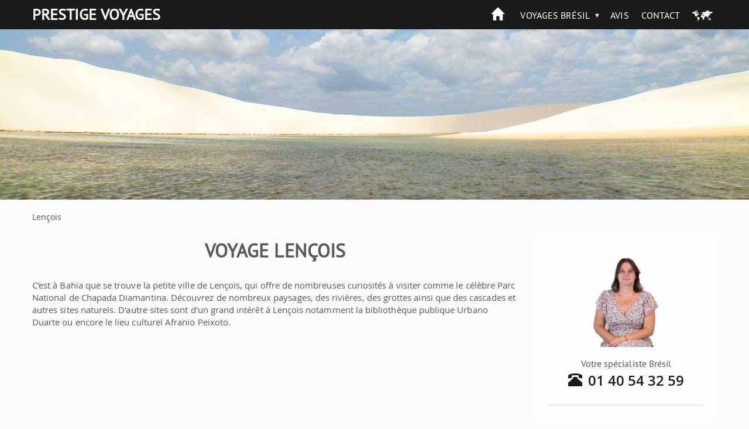

--- FILE ---
content_type: text/html; charset=utf-8
request_url: https://www.prestige-voyages.com/bresil/voyage/lencois.html
body_size: 10435
content:
<!DOCTYPE html>
<!--[if lt IE 7]><html class="ie ie6 lte9 lte8 lte7" lang="fr" dir="ltr"><![endif]-->
<!--[if IE 7]><html class="ie ie7 lte9 lte8 lte7" lang="fr" dir="ltr"><![endif]-->
<!--[if IE 8]><html class="ie ie8 lte9 lte8" lang="fr" dir="ltr"><![endif]-->
<!--[if IE 9]><html class="ie ie9 lte9" lang="fr" dir="ltr"><![endif]-->
<!--[if gt IE 9]><html class="ie gte9" lang="fr" dir="ltr"><![endif]-->
<!--[if !IE]><!-->
<html class="no-ie" lang="fr" dir="ltr">
<!--<![endif]-->
  <head>
    <meta charset="utf-8">
    <meta name="viewport" content="width=device-width, initial-scale=1.0">
    <meta http-equiv="X-UA-Compatible" content="IE=Edge">
    <meta name="ahrefs-site-verification" content="3034c64901d8b2534047aef29fe3d7daaab479ef900bb1534c37cc930570384c">
<link rel="dns-prefetch" href="https://c0.prestige-voyages.com/">    <link rek="dns-prefetch" href="//m.addthis.com/"> <link rek="dns-prefetch" href="//nxtck.com/">
    <link rel="prefetch" href="https://bresil.new.prestige-voyages.com/sites/all/themes/mv_bootstrap/js/require.js">

                                      
    <meta http-equiv="Content-Type" content="text/html; charset=utf-8" />
<link rel="shortcut icon" href="https://bresil.new.prestige-voyages.com/sites/all/themes/mv_bootstrap/favicon.ico" type="image/vnd.microsoft.icon" />
    <title>
    Voyage |     </title>

    <link type="text/css" rel="stylesheet" href="https://bresil.new.prestige-voyages.com/sites/www.prestige-voyages.com/files/advagg_css/css__GTwThe7UpuJTTB-cEqYOluPtPdQ-RjVbJ0tb276D7lw__lQ2G1m29pP42SKlSeEyHf4n72snPMRfmfDNIwkXF_UU__fheWzmXXtZ-bJsKIBqqTUMf_4BMiDwPmV8uF-GPZKGw.css" media="all" />
<link type="text/css" rel="stylesheet" href="https://bresil.new.prestige-voyages.com/sites/www.prestige-voyages.com/files/advagg_css/css__oxJIe-1umcoND_3nkK54X2LB39upH1SemX74q1fiiVA__f1TP4RzHlmBKwjWTYzf9M03QVQQD7w1gCmChhnHk7LQ__fheWzmXXtZ-bJsKIBqqTUMf_4BMiDwPmV8uF-GPZKGw.css" media="all" />

    <link rel="stylesheet" href="https://bresil.new.prestige-voyages.com/sites/all/themes/mv_bootstrap/css/slick/slick.css">
    <link rel="stylesheet" href="https://bresil.new.prestige-voyages.com/sites/all/themes/mv_bootstrap/css/slick/slick-theme.css">

    <!--[if lte IE 9]>
      <script src="https://bresil.new.prestige-voyages.com/sites/all/themes/mv_bootstrap/js/libs/html5shiv.js"></script>
      <link type="text/css" rel="stylesheet" href="https://bresil.new.prestige-voyages.com/sites/all/themes/mv_bootstrap/css/ie/min/styles.css" media="all">
      <link type="text/css" rel="stylesheet" href="https://bresil.new.prestige-voyages.com/sites/all/themes/mv_bootstrap/css/ie/min/styles-blessed1.css" media="all">
    <![endif]-->
    <script src="https://bresil.new.prestige-voyages.com/sites/www.prestige-voyages.com/files/advagg_js/js__4J2VYl7q7oyTrq8O20SW533GU3hygM-KwR_PKgf4l8o__OyB7FRFTrI-jnDy6HIi3h8EDleiTH9ZbxVi9V6t9eFU__fheWzmXXtZ-bJsKIBqqTUMf_4BMiDwPmV8uF-GPZKGw.js"></script>
<script>jQuery.extend(Drupal.settings, {
    "basePath": "\/",
    "pathPrefix": "",
    "setHasJsCookie": 0,
    "ajaxPageState": {
        "theme": "mv_bootstrap",
        "theme_token": "wbep9YJLAL_wKROikAJW1epzDzTK9fXyb8Iw28dih_0",
        "css": {
            "modules\/system\/system.base.css": 1,
            "sites\/all\/modules\/contrib\/picture\/weblinc\/media.css": 1,
            "sites\/all\/modules\/contrib\/picture\/picture.weblinc.css": 1,
            "misc\/ui\/jquery.ui.core.css": 1,
            "misc\/ui\/jquery.ui.theme.css": 1,
            "misc\/ui\/jquery.ui.button.css": 1,
            "misc\/ui\/jquery.ui.resizable.css": 1,
            "misc\/ui\/jquery.ui.dialog.css": 1,
            "sites\/all\/modules\/contrib\/date\/date_api\/date.css": 1,
            "sites\/all\/modules\/contrib\/domain\/domain_nav\/domain_nav.css": 1,
            "modules\/field\/theme\/field.css": 1,
            "modules\/node\/node.css": 1,
            "sites\/all\/modules\/contrib\/picture\/picture_wysiwyg.css": 1,
            "sites\/all\/modules\/contrib\/views\/css\/views.css": 1,
            "sites\/all\/modules\/ckeditor\/css\/ckeditor.css": 1,
            "sites\/all\/modules\/contrib\/ctools\/css\/ctools.css": 1,
            "sites\/all\/themes\/mv_bootstrap\/js\/libs\/jquery\/prettyPhoto\/prettyPhoto.css": 1,
            "sites\/all\/themes\/mv_bootstrap\/vendor\/jquery\/touchspin\/jquery.bootstrap-touchspin.css": 1,
            "sites\/all\/themes\/mv_bootstrap\/fonts\/mapglyphs\/mapglyphs.css": 1,
            "sites\/all\/themes\/mv_bootstrap\/fonts\/Didact-Gothic\/DidactGothic.css": 1,
            "sites\/all\/themes\/mv_bootstrap\/fonts\/ptsans_bold\/ptsans_bold.css": 1,
            "sites\/all\/themes\/mv_bootstrap\/fonts\/source-sans-pro\/style.css": 1,
            "sites\/all\/themes\/mv_bootstrap\/fonts\/lato\/latofonts.css": 1,
            "sites\/all\/themes\/mv_bootstrap\/fonts\/ptsans_regular\/ptsans_regular.css": 1,
            "sites\/all\/themes\/mv_bootstrap\/fonts\/Bradley\/BradleyHandITC-Regular.css": 1,
            "sites\/all\/themes\/mv_bootstrap\/fonts\/opensans.css": 1,
            "sites\/all\/themes\/mv_bootstrap\/fonts\/glyphicon.css": 1,
            "sites\/all\/themes\/mv_bootstrap\/css\/styles.css": 1
        },
        "js": {
            "sites\/all\/modules\/contrib\/picture\/weblinc\/media.js": 1,
            "sites\/all\/modules\/contrib\/picture\/weblinc\/picture.js": 1,
            "sites\/all\/themes\/bootstrap\/js\/bootstrap.js": 1,
            "sites\/all\/modules\/contrib\/jquery_update\/replace\/jquery\/1.10\/jquery.min.js": 1,
            "misc\/jquery-extend-3.4.0.js": 1,
            "misc\/jquery-html-prefilter-3.5.0-backport.js": 1,
            "misc\/jquery.once.js": 1,
            "misc\/drupal.js": 1,
            "sites\/all\/modules\/contrib\/jquery_update\/replace\/ui\/ui\/minified\/jquery.ui.core.min.js": 1,
            "sites\/all\/modules\/contrib\/jquery_update\/replace\/ui\/ui\/minified\/jquery.ui.widget.min.js": 1,
            "sites\/all\/modules\/contrib\/jquery_update\/replace\/ui\/ui\/minified\/jquery.ui.button.min.js": 1,
            "sites\/all\/modules\/contrib\/jquery_update\/replace\/ui\/ui\/minified\/jquery.ui.mouse.min.js": 1,
            "sites\/all\/modules\/contrib\/jquery_update\/replace\/ui\/ui\/minified\/jquery.ui.draggable.min.js": 1,
            "sites\/all\/modules\/contrib\/jquery_update\/replace\/ui\/ui\/minified\/jquery.ui.position.min.js": 1,
            "misc\/ui\/jquery.ui.position-1.13.0-backport.js": 1,
            "sites\/all\/modules\/contrib\/jquery_update\/replace\/ui\/ui\/minified\/jquery.ui.resizable.min.js": 1,
            "sites\/all\/modules\/contrib\/jquery_update\/replace\/ui\/ui\/minified\/jquery.ui.dialog.min.js": 1,
            "misc\/ui\/jquery.ui.dialog-1.13.0-backport.js": 1,
            "sites\/all\/modules\/contrib\/views\/js\/jquery.ui.dialog.patch.js": 1,
            "public:\/\/languages\/fr_SeI1BzyZnF0vxaWjFWm9y4KJRb9nFYRNjQvpeqaQtrY.js": 1,
            "sites\/all\/modules\/custom\/mv_already_seen\/already-seen.js": 1,
            "sites\/all\/modules\/custom\/mv_popup_optin_newsletter\/mv_popup_optin_newsletter.js": 1,
            "sites\/all\/modules\/custom\/newsletter_block\/newsletter_common.js": 1,
            "sites\/all\/modules\/custom\/newsletter_block\/newsletter_block.js": 1,
            "sites\/all\/themes\/mv_bootstrap\/js\/jquery.animateNumber.min.js": 1,
            "sites\/all\/themes\/mv_bootstrap\/js\/hammer.min.js": 1,
            "sites\/all\/themes\/mv_bootstrap\/js\/desti.js": 1,
            "sites\/all\/themes\/mv_bootstrap\/js\/xdLocalStorage.js": 1,
            "sites\/all\/themes\/mv_bootstrap\/js\/general_nat.js": 1
        }
    },
    "mv_folderify": {
        "basePath": "\/bresil\/"
    },
    "bootstrap": {
        "anchorsFix": 1,
        "anchorsSmoothScrolling": 1,
        "formHasError": 1,
        "popoverEnabled": 1,
        "popoverOptions": {
            "animation": 1,
            "html": 0,
            "placement": "right",
            "selector": "",
            "trigger": "click",
            "triggerAutoclose": 1,
            "title": "",
            "content": "",
            "delay": 0,
            "container": "body"
        },
        "tooltipEnabled": 1,
        "tooltipOptions": {
            "animation": 1,
            "html": 0,
            "placement": "auto left",
            "selector": "",
            "trigger": "hover focus",
            "delay": 0,
            "container": "body"
        }
    }
});</script>

    <script type="text/javascript" src="https://bresil.new.prestige-voyages.com/sites/all/themes/mv_bootstrap/js/libs/slick/slick.min.js" defer></script>

                      <!-- Breadcrumb JSON-LD for Google -->
          <script type="application/ld+json">
[
   {
     "@context": "http://schema.org",
     "@type": "BreadcrumbList",
     "itemListElement": [{
       "@type": "ListItem",
       "position": 1,
       "item": {
         "@id": "https://www.prestige-voyages.com",
         "name": "Voyage sur Mesure"
       }
     },
     {
       "@type": "ListItem",
       "position": 2,
       "item": {
         "@id": "https://www.prestige-voyages.com/bresil",
         "name": "Voyage au Brésil"
       }
     },
               {
       "@type": "ListItem",
       "position": 3,
       "item": {
         "@id": "https://www.prestige-voyages.com/bresil/voyage/lencois.html",
         "name": "Lençois"
       }
     }
          ]
   }
]
</script>
          <!-- END Breadcrumb JSON-LD for Google -->
      
              <script type="text/javascript">
          window.dataLayer = window.dataLayer || [];
          function gtag() {
            dataLayer.push(arguments);
          }
          (window.adsbygoogle = window.adsbygoogle || []).pauseAdRequests = 1;
          gtag('consent', 'default', {
            'analytics_storage': 'denied',
            'ad_user_data': 'denied',
            'ad_personalization': 'denied',
            'functionality_storage': 'granted',
            'security_storage': 'granted',
            'personalization_storage': 'denied',
            'ad_storage': 'denied',
            'wait_for_update': 500
          });
        </script>
      
                        <script type="text/javascript">
        dataLayer.push({
        BU_siteName: "prestige-voyages",
        BU_environnement: "production",
        BU_level1: "Amérique",
        BU_level2: "brazil",
        BU_level3: "NULL",
                BU_pageCategory: "category",
                        BU_websiteVersion: "desktop",
                BU_pageType: "classique",
                BU_theme: "city",
                BU_subscriptionContentState: "NULL",
        BU_subscriptionContentType: "NULL",
        BU_FigCCM1: "NULL",
        BU_FigCCM2: "NULL",
        BU_offer: "NULL",
                  country: "BRAZIL",
          cid: "prestigevoyagesaubrésil",
        });
    </script>
    
    <!-- Google Tag Manager -->
        <script>(function(w,d,s,l,i){w[l]=w[l]||[];w[l].push({'gtm.start':
      new Date().getTime(),event:'gtm.js'});var f=d.getElementsByTagName(s)[0],
      j=d.createElement(s),dl=l!='dataLayer'?'&l='+l:'';j.async=true;j.src=
      'https://www.googletagmanager.com/gtm.js?id='+i+dl;f.parentNode.insertBefore(j,f);
      })(window,document,'script','dataLayer','GTM-PSRTF42');</script>
    <!-- End Google Tag Manager -->

    <script type="text/javascript">
      dataLayer.push({
        nodeType: "city",
        desti_id: "",
        desti_name: "",
        phone_number_sum: "",
                          });
    </script>

    <script type="text/javascript">
          </script>

    <!-- Kameleoon -->
    <link rel="dns-prefetch" href="https://www.prestige-voyages.com">
    <link rel="preload" href="https://5o4ro0gfan.kameleoon.eu/kameleoon.js" as="script">
    <script type="text/javascript">
        var kameleoonIframeURL = "https://www.prestige-voyages.com/static/iframe/kameleoon-iframe.html";
        // Duration in milliseconds to wait while the Kameleoon application file is loaded
        var kameleoonLoadingTimeout = 1000;

        var kameleoonIframeOriginElement = document.createElement("a");
        kameleoonIframeOriginElement.href = kameleoonIframeURL;
        var kameleoonIframeOrigin = kameleoonIframeOriginElement.origin || (kameleoonIframeOriginElement.protocol + "//" + kameleoonIframeOriginElement.hostname);
        var kameleoonQueue = kameleoonQueue || [];
        var kameleoonLightIframe = false;
        var kameleoonStartLoadTime = new Date().getTime();
        if (! document.getElementById("kameleoonLoadingStyleSheet") && ! window.kameleoonDisplayPageTimeOut)
        {
            var kameleoonS = document.getElementsByTagName("script")[0];
            var kameleoonCc = "* { visibility: hidden !important; background-image: none !important; }";
            var kameleoonStn = document.createElement("style");
            kameleoonStn.type = "text/css";
            kameleoonStn.id = "kameleoonLoadingStyleSheet";
            if (kameleoonStn.styleSheet)
            {
                kameleoonStn.styleSheet.cssText = kameleoonCc;
            }
            else
            {
                kameleoonStn.appendChild(document.createTextNode(kameleoonCc));
            }
            kameleoonS.parentNode.insertBefore(kameleoonStn, kameleoonS);
            window.kameleoonDisplayPage = function(fromEngine)
            {
                if (! fromEngine)
                {
                    window.kameleoonTimeout = true;
                }
                if (kameleoonStn.parentNode)
                {
                    kameleoonStn.parentNode.removeChild(kameleoonStn);
                }
            };
            window.setTimeout(function() {}, 25);
            window.kameleoonDisplayPageTimeOut = window.setTimeout(window.kameleoonDisplayPage, kameleoonLoadingTimeout);
        }
        if (location.href.indexOf(kameleoonIframeOrigin) == -1)
        {
            kameleoonLightIframe = true;
            var kameleoonProcessMessageEvent = function(event)
            {
                if (kameleoonIframeOrigin == event.origin && event.data.slice && event.data.slice(0,9) == "Kameleoon")
                {
                    window.removeEventListener("message", kameleoonProcessMessageEvent);
                    window.kameleoonExternalIFrameLoaded = true;
                    if (window.Kameleoon)
                    {
                        eval(event.data);
                        Kameleoon.Analyst.load();
                    }
                    else
                    {
                        window.kameleoonExternalIFrameLoadedData = event.data;
                    }
                }
            };
            if (window.addEventListener)
            {
                window.addEventListener("message", kameleoonProcessMessageEvent, false);
            }
            var iframeNode = document.createElement("iframe");
            iframeNode.src = kameleoonIframeURL;
            iframeNode.id = "kameleoonExternalIframe";
            iframeNode.style = "float: left !important; opacity: 0.0 !important; width: 0px !important; height: 0px !important;";
            document.head.appendChild(iframeNode);
        }
    </script>
    <script type="text/javascript" src="//5o4ro0gfan.kameleoon.eu/kameleoon.js" async></script>
    <!-- END Kameleoon -->

    <!-- CONTENT SQUARE UXTesting. -->
    <script type="text/javascript" src="https://d1m6l9dfulcyw7.cloudfront.net/uxt/9198c0d26e57b.js"></script>
    <!-- END CONTENT SQUARE UXTesting. -->

    
  </head>
    <!-- <body class="theme__mv_bootstrap html not-front not-logged-in one-sidebar sidebar-first page-node page-node- page-node-9121 node-type-city domain--current-domainmachine-name i18n-fr prestige-brand"  id="desktop--display"> -->
      <body class="theme__mv_bootstrap html not-front not-logged-in one-sidebar sidebar-first page-node page-node- page-node-9121 node-type-city domain--current-domainmachine-name i18n-fr prestige-brand"  id="desktop--display">
  
  
  <div class="font_preload" style="opacity: 0; font-size: 0;">
    <span class="glyphicon glyphicon-chevron-right"></span>
  </div>

    <div class="page--navigation__mobile"></div>

<header role="banner" class="page--header header--bg header--bg__hasBreadcrumb ">
  <div class="header--top">
    <div class="container">
	        <div class="page--branding">
				        <a href="/bresil/" title="Home Prestige" class="site-branding__logo"><p class="header--logo">Prestige Voyages</p></a><a href="/bresil/" title="Home au Brésil" rel="home" class="site-branding__logo"></a><img class="figaro-logo" alt="Voyage au Brésil" width="108" height="25" src="https://bresil.new.prestige-voyages.com/sites/all/themes/mv_bootstrap/images/mv-figaro-logo.png">		      </div>
      
      <div class="page--navigation__desktop">
          <div class="region region-navigation">
    <div id="block-mv-generic-menu-mv-main-menu" class="block block-mv-generic-menu navigation--block block__mv_generic_menu-mv-main-menu">
      
  <div class="block--content">
    <ul class="menu nav"><li class="first leaf"><a href="/bresil/">Accueil</a></li>
<li class="expanded dropdown"><a href="/bresil/tous-voyage-bresil.html" rel="nofollow" class="dropdown-toggle" data-toggle="dropdown">Voyages Brésil <span class="caret"></span></a><ul class="dropdown-menu"><li class="first leaf"><a href="/bresil/tous-voyage-bresil.html" rel="nofollow">Tous nos voyages au Brésil</a></li>
<li class="leaf"><a href="/bresil/les-incontournables.html">Les incontournables</a></li>
<li class="leaf"><a href="/bresil/charme-colonial.html">Charme colonial</a></li>
<li class="leaf"><a href="/bresil/voyage-grandeur-nature.html">Grandeur nature</a></li>
<li class="leaf"><a href="/bresil/soleil-et-sable-blanc.html">Soleil et sable blanc</a></li>
<li class="leaf"><a href="/bresil/voyages-combines.html">Voyages combinés</a></li>
<li class="leaf"><a href="/bresil/voyager-en-groupe-au-bresil.html">Voyager en groupe au Brésil</a></li>
<li class="last leaf"><a href="/bresil/voyage-sur-mesure.html">Voyage sur mesure Brésil</a></li>
</ul></li>
<li class="expanded dropdown"><a href="/bresil/activites-bresil.html" class="hidden-on-bootstrap dropdown-toggle" data-toggle="dropdown">Activités <span class="caret"></span></a><ul class="dropdown-menu"><li class="first leaf"><a href="/bresil/activites-bresil.html" rel="nofollow">Toutes nos activités Brésil</a></li>
<li class="leaf"><a href="/bresil/activites/arts-et-culture.html" rel="nofollow">Arts et Culture</a></li>
<li class="leaf"><a href="/bresil/activites/au-coeur-de-la-nature.html" rel="nofollow">Au coeur de la nature</a></li>
<li class="leaf"><a href="/bresil/activites/au-fil-de-leau.html" rel="nofollow">Au fil de l&#039;eau</a></li>
<li class="leaf"><a href="/bresil/activites/detente-et-relaxation.html" rel="nofollow">Détente et relaxation</a></li>
<li class="leaf"><a href="/bresil/activites/activites-insolites.html" rel="nofollow">Activités Insolites</a></li>
<li class="leaf"><a href="/bresil/activites/solidaire.html" rel="nofollow">Solidaire</a></li>
<li class="leaf"><a href="/bresil/activites/sports-et-loisirs.html" rel="nofollow">Sports et loisirs</a></li>
<li class="last leaf"><a href="/bresil/activites/vie-nocturne.html" rel="nofollow">Vie nocturne</a></li>
</ul></li>
<li class="expanded dropdown"><a href="/bresil/hotel-bresil.html" class="hidden-on-bootstrap dropdown-toggle" data-toggle="dropdown">Hôtels <span class="caret"></span></a><ul class="dropdown-menu"><li class="first leaf"><a href="/bresil/hotel-bresil.html" rel="nofollow">Tous nos hôtels Brésil</a></li>
<li class="leaf"><a href="/bresil/hebergement-insolite.html" rel="nofollow">Hébergement insolite</a></li>
<li class="leaf"><a href="/bresil/hotels-3-etoiles.html" rel="nofollow">Hôtels 3 étoiles</a></li>
<li class="leaf"><a href="/bresil/hotels-4-etoiles.html" rel="nofollow">Hôtels 4 étoiles</a></li>
<li class="last leaf"><a href="/bresil/hotels-5-etoiles.html" rel="nofollow">Hôtels 5 étoiles</a></li>
</ul></li>
<li class="expanded dropdown"><a href="/bresil/infos-pratiques/fiche-pays-bresil.html" class="hidden-on-bootstrap dropdown-toggle" data-toggle="dropdown">Infos pratiques <span class="caret"></span></a><ul class="dropdown-menu"><li class="first leaf"><a href="/bresil/infos-pratiques/fiche-pays-bresil.html">Fiche pays Brésil</a></li>
<li class="leaf"><a href="/bresil/infos-pratiques/formalites-et-visas-au-bresil.html">Formalités et Visas</a></li>
<li class="leaf"><a href="/bresil/infos-pratiques/infos-pratiques-bresil.html">Infos pratiques Brésil</a></li>
<li class="leaf"><a href="/bresil/infos-pratiques/nos-vols-internationaux-au-bresil.html" rel="nofollow">Nos vols internationaux</a></li>
<li class="leaf"><a href="/bresil/infos-pratiques/securite-aerienne.html" rel="nofollow">Sécurité aérienne</a></li>
<li class="leaf"><a href="/bresil/infos-pratiques/ou-et-quand-partir.html">Ou et quand partir ?</a></li>
<li class="last leaf"><a href="/bresil/guide-bresil.html">Guide Brésil</a></li>
</ul></li>
<li class="expanded dropdown"><a href="/bresil/qui-sommes-nous/qui-est-prestige-voyages.html" class="hidden-on-bootstrap dropdown-toggle" data-toggle="dropdown">Qui sommes nous ? <span class="caret"></span></a><ul class="dropdown-menu"><li class="first leaf"><a href="/bresil/qui-sommes-nous/qui-est-prestige-voyages.html" rel="nofollow">Présentation de Prestige Voyages</a></li>
<li class="leaf"><a href="/bresil/qui-sommes-nous/nos-differences-au-bresil.html">Nos différences au Brésil</a></li>
<li class="leaf"><a href="https://www.prestige-voyages.com/qui-sommes-nous/prestige-voyages-dans-la-presse.html">Prestige Voyages dans la presse</a></li>
<li class="last leaf"><a href="/bresil/prestige-voyages-recrute.html" rel="nofollow">Marco Vasco recrute</a></li>
</ul></li>
<li class="leaf"><a href="/bresil/qui-sommes-nous/avis-prestige-voyages.html" class="review">Avis</a></li>
<li class="last leaf"><a href="/bresil/contactez-prestige-voyages.html">Contact</a></li>
</ul>  </div>
</div>
  </div>
      </div>
    </div>
  </div>
        <div class="region region-header">
    <div id="block-fieldblock-node-city-default-field-header-image-large" class="block block-fieldblock header--block block__fieldblock-node-city-default-field_header_image_large">

  <div class="block--content">
    <div class="field field-name-field-header-image-large field-type-image field-label-hidden field">
  <div class="field--items">
          <div class="field--item even"><span data-picture="" data-alt="Voyage Lençois">
<span data-src="https://bresil.new.prestige-voyages.com/sites/www.prestige-voyages.com/files/styles/full-width-headerbreakpoints_theme_mv_bootstrap_lg_1x/public/mu/br/ch/ch--lencois.jpg?itok=CgeJDqVB"  data-width="1980" data-height="450"></span>
<span data-media="(min-width: 1200px)" data-src="https://bresil.new.prestige-voyages.com/sites/www.prestige-voyages.com/files/styles/full-width-headerbreakpoints_theme_mv_bootstrap_lg_1x/public/mu/br/ch/ch--lencois.jpg?itok=CgeJDqVB"  data-width="1980" data-height="450"></span>
<span data-media="(min-width: 992px)" data-src="https://bresil.new.prestige-voyages.com/sites/www.prestige-voyages.com/files/styles/full-width-headerbreakpoints_theme_mv_bootstrap_md_1x/public/mu/br/ch/ch--lencois.jpg?itok=aTLUFoAD"  data-width="1200" data-height="273"></span>
<span data-media="(min-width: 768px)" data-src="https://bresil.new.prestige-voyages.com/sites/www.prestige-voyages.com/files/styles/full-width-headerbreakpoints_theme_mv_bootstrap_sm_1x/public/mu/br/ch/ch--lencois.jpg?itok=wdpXjdCC"  data-width="992" data-height="225"></span>
<span data-media="(min-width: 480px)" data-src="https://bresil.new.prestige-voyages.com/sites/www.prestige-voyages.com/files/styles/full-width-headerbreakpoints_theme_mv_bootstrap_xs_1x/public/mu/br/ch/ch--lencois.jpg?itok=euc6YNuW"  data-width="768" data-height="300"></span>
<span data-media="(min-width: 0px)" data-src="https://bresil.new.prestige-voyages.com/sites/www.prestige-voyages.com/files/styles/full-width-headerbreakpoints_theme_mv_bootstrap_xxs_1x/public/mu/br/ch/ch--lencois.jpg?itok=3Gvxcsr-"  data-width="479" data-height="300"></span>
<noscript><img class="img-responsive" typeof="foaf:Image" src="https://bresil.new.prestige-voyages.com/sites/www.prestige-voyages.com/files/styles/full-width-headerbreakpoints_theme_mv_bootstrap_lg_1x/public/mu/br/ch/ch--lencois.jpg?itok=CgeJDqVB" width="1980" height="450" /></noscript>
</span></div>
      </div>
</div>
  </div>
</div>
  </div>
  
  </header>
<!-- /#page-header -->

  <div class="breadcrumbWrap container">
    <div class="breadcrumb--container">
      <ol class="breadcrumb"><li class="first last">Lençois</li>
</ol>    </div>
  </div>

<section class="page--mainContainer container">
  <!-- Add 'block' class to 'page-content' to draw a wrapper around all the content -->
  <div class="page--content">
    <div class="content--oneSidebar" >
	          <a id="main-content"></a>
                <!-- TITLE H1 -->
                  <h1>
                          Voyage Lençois                      </h1>
        		                                  <div class="region region-content">
    <div id="block-system-main" class="block block-system content--block block__system-main">
      
  <div class="block--content">
    <article about="/bresil/voyage/lencois.html" typeof="sioc:Item foaf:Document" class="node node__city">
      <header class="city--header">
                  <span property="dc:title" content="Lençois" class="rdf-meta element-hidden"></span>    </header>
  
  
  <div>
    
          <p class="city--body">
        <div class="field field-name-body field-type-text-with-summary field-label-hidden field">
    <div class="field--items">
          <div class="field--item even" property="content:encoded"><p>C&#039;est à Bahia que se trouve la petite ville de Lençois, qui offre de nombreuses curiosités à visiter comme le célèbre Parc National de Chapada Diamantina. Découvrez de nombreux paysages, des rivières, des grottes ainsi que des cascades et autres sites naturels. D&#039;autre sites sont d&#039;un grand intérêt à Lençois notamment la bibliothèque publique Urbano Duarte ou encore le lieu culturel Afranio Peixoto.</p>
</div>
      </div>
</div>
      </p>
    
    </article>  </div>
</div>
  </div>
    </div>
  </div>
      <aside class="page--sidebar" role="complementary">
        <div class="region region-sidebar-first well well">
    <div id="block-views-contact-photos-block" class="block block-views sidebar_first--block block__views-contact_photos-block">
      
  <div class="block--content">
    <div class="view view-contact-photos view-id-contact_photos view-display-id-block view-dom-id-a16a3ca1fd35c376d5bac33a2ccb1753">
        
  
  
      <div class="view-content">
      <section class="contact contact__pays">
    <a href="/bresil/contactez-prestige-voyages.html" rel="nofollow"><img typeof="foaf:Image" class="img-responsive" src="https://bresil.new.prestige-voyages.com/sites/www.prestige-voyages.com/files/styles/block_contact_photo/public/www_prestige-voyages_com/field-contact-block-photo-large/adeline_0.png?itok=2ERyVDts" width="400" height="255" alt="Adeline" /></a>    <div class="contact--info">
      <h3 class="contact--title">Votre spécialiste Brésil</h3>
      <div class="contact--phone"><span class="glyphicon glyphicon-phone-alt"></span><a class="contact--telephone" href="tel:01 40 54 32 59">01 40 54 32 59</a></div>
    </div>
</section>    </div>
  
  
  
  
  
  
</div>  </div>
</div>
<div id="block-block-32" class="block block-block sidebar_first--block block__block-32">
      
  <div class="block--content">
    <h3 class="block-title block--title">LA CONCIERGERIE</h3>
<ul id="pourquoi-nous">
<li>Les conseils de nos Experts Sérénité</li>
<li>1 service offert<br><br><a class="more" href="/client/conciergerie.html">En savoir plus</a></li>
</ul>  </div>
</div>
<div id="block-block-3" class="block block-block sidebar_first--block block__block-3">
        <h3 class="block-title block--title">Pourquoi nous ?</h3>
    
  <div class="block--content">
    <ul id="pourquoi-nous">
<li>Expertise du Brésil</li>
<li>100% personnalisable</li>
<li>Assistance locale 24h/24</li>
<li id="last">Tourisme Solidaire</li>
<li>Garanties financières</li>
<li id="last"><a href="https://www.prestige-voyages.com/client/conciergerie.html">Les services de LA CONCIERGERIE</a></li>
</ul>  </div>
</div>
<div id="block-mv-booking-0" class="block block-mv-booking sidebar_first--block block__mv_booking-0">
      
  <div class="block--content">
    <h3 class="block-title block--title">Devis itinéraire libre</h3>
<p>Vous souhaitez obtenir un devis sur la base d'un itinéraire libre que vous souhaitez nous communiquer ?</p>
<a class="block-devis-sur-mesure" href ="/bresil/voyage-sur-mesure.html" rel="nofollow">
  <div class="block-devis-sur-mesure--title">> Obtenir un devis</div>
  <!--
  <div class="block-devis-sur-mesure--subtitle">100% sur mesure</div>
  -->
</a>  </div>
</div>
<div id="block-mv-tour-comment-homepage-tour-comment" class="block block-mv-tour-comment sidebar_first--block block__mv_tour_comment-homepage-tour-comment">
        <h3 class="block-title block--title">Avis voyageurs</h3>
    
  <div class="block--content">
    <div>
  <div>
    <span class="hidden">0</span>
    <div class="review-rank">
      <strong><span>9.2</span>/<span>10</span></strong>
              <div class="review--ranking">
          <span class="rating" data-content=""></span>
        </div>
          </div>
    <p>
      
      Moyenne des avis de <strong>704</strong> voyageurs partis en famille, en couple ou entre amis avec <span><strong>Prestige Voyages</strong>.
           </p>
    <a class="see-review csslbutton" href="/prestige-voyages-avis.html" rel="nofollow">Lire les avis </a>
  </div>
</div>
  </div>
</div>
<div id="block-views-cloud-block" class="block block-views sidebar_first--block block__views-cloud-block">
        <h3 class="block-title block--title">Voyages par ville</h3>
    
  <div class="block--content">
    <div class="view view-cloud view-id-cloud view-display-id-block cloud view-dom-id-692a3234b3882bee332d8567583fdc70">
        
  
  
      <div class="view-content">
      <div class="cloud">
<p>Choisissez une ville pour consulter la liste des propositions de voyage l'incluant</p>
  <span class="cloud--tag cloud--tag__size-5">
  <a href="/bresil/voyage/foz-do-iguacu.html">Foz do Iguaçu</a>  </span>
  <span class="cloud--tag cloud--tag__size-0">
  <a href="/bresil/voyage/paraty.html">Paraty</a>  </span>
  <span class="cloud--tag cloud--tag__size-0">
  <a href="/bresil/voyage/sao-luis.html">São Luis</a>  </span>
  <span class="cloud--tag cloud--tag__size-0">
  <a href="/bresil/voyage/tiradentes.html">Tiradentes</a>  </span>
  <span class="cloud--tag cloud--tag__size-2">
  <a href="/bresil/voyage/morro-de-sao-paulo-ile-de-tinhare.html">Morro de São Paulo, île de Tinharé</a>  </span>
  <span class="cloud--tag cloud--tag__size-0">
  <a href="/bresil/voyage/recife.html">Recife</a>  </span>
  <span class="cloud--tag cloud--tag__size-0">
  <a href="/bresil/voyage/aracaju.html">Aracaju</a>  </span>
  <span class="cloud--tag cloud--tag__size-0">
  <a href="/bresil/voyage/jericoacoara.html">Jericoacoara</a>  </span>
  <span class="cloud--tag cloud--tag__size-0">
  <a href="/bresil/voyage/sao-miguel-dos-milagres.html">São Miguel dos Milagres</a>  </span>
  <span class="cloud--tag cloud--tag__size-0">
  <a href="/bresil/voyage/fortaleza.html">Fortaleza</a>  </span>
  <span class="cloud--tag cloud--tag__size-0">
  <a href="/bresil/voyage/anavilhanas-national-park.html">Anavilhanas National Park</a>  </span>
  <span class="cloud--tag cloud--tag__size-0">
  <a href="/bresil/voyage/parnaiba.html">Parnaiba</a>  </span>
  <span class="cloud--tag cloud--tag__size-0">
  <a href="/bresil/voyage/ouro-preto.html">Ouro Preto</a>  </span>
  <span class="cloud--tag cloud--tag__size-0">
  <a href="/bresil/voyage/lencois.html" class="active">Lençois</a>  </span>
  <span class="cloud--tag cloud--tag__size-0">
  <a href="/bresil/voyage/barreirinhas.html">Barreirinhas</a>  </span>
  <span class="cloud--tag cloud--tag__size-0">
  <a href="/bresil/voyage/maceio.html">Maceio</a>  </span>
  <span class="cloud--tag cloud--tag__size-0">
  <a href="/bresil/voyage/ilha-grande.html">Ilha Grande</a>  </span>
  <span class="cloud--tag cloud--tag__size-0">
  <a href="/bresil/voyage/penedo.html">Penedo</a>  </span>
  <span class="cloud--tag cloud--tag__size-0">
  <a href="/bresil/voyage/porto-de-galinhas.html">Porto de Galinhas</a>  </span>
  <span class="cloud--tag cloud--tag__size-2">
  <a href="/bresil/voyage/manaus-amazonie.html">Manaus (Amazonie)</a>  </span>
  <span class="cloud--tag cloud--tag__size-0">
  <a href="/bresil/voyage/praia-do-forte.html">Praia do Forte</a>  </span>
  <span class="cloud--tag cloud--tag__size-7">
  <a href="/bresil/voyage/rio-de-janeiro.html">Rio de Janeiro</a>  </span>
  <span class="cloud--tag cloud--tag__size-0">
  <a href="/bresil/voyage/cabure.html">Caburé</a>  </span>
  <span class="cloud--tag cloud--tag__size-5">
  <a href="/bresil/voyage/salvador-de-bahia.html">Salvador de Bahia</a>  </span>
</div>
    </div>
  
  
  
  
  
  
</div>  </div>
</div>
  </div>
    </aside>  <!-- /#sidebar-first -->
  </section>




<footer class="footer">
  <div class="container">
          <div id="footerMoreLinks" class="footer--categories">
        <ul class="footer--navigation">
                    
          <li class="footer--navigationCategory">
            <!-- block newsletter -->
            <div id="dialog-message-newsletter" class="newsletter-block--modal"></div>
<div class="footer--Newsletter">
    <form id="newsletter-form" class="newsletter-block--content">
        <div class="h2">Recevez les coups de coeur de Prestige Voyages !</div>
        <div class="newsletter--wrap">
            <input type="email"
               placeholder="email@adresse.com"
               name="email"
               id="souscription_email"
               class="newsletter-block--input" />
            <button class="souscription newsletter-block--btn">S'inscrire</button>
        </div>
    </form>
</div>            <!-- block addresse -->
            <div class="footer--Address">
              <div class="h2">Nos adresses </div>
              <div class="footer--address--subtitle">(Sur rendez-vous uniquement)</div>
              <div class="address--container">
                <div class="address">
                  <div class="address--city">PARIS</div>
                  <div>101 rue de l'Abbé Groult</div>
                  <div>75015 Paris</div>
                  <div class="phone--number">01 40 54 32 59</div>
                </div>
              </div>
            </div>
            <div class="footer--Social">
              <div class="row">
                <a href="https://www.facebook.com/PrestigeVoyages/" class="social--icon" target="_blank">
                  <span>f</span>
                </a>
              </div>
            </div>
          </li>
        </ul>
      </div>
                <div class="region region-footer">
    <div id="block-block-21" class="block block-block footer--block block__block-21">
      
  <div class="block--content">
    <script type="text/javascript" src="https://s7.addthis.com/js/300/addthis_widget.js#pubid=ra-579988f444800498&tile=bla&passthrough.twitter=Marcovasco.fr" async defer></script>  </div>
</div>
  </div>
        <ul class="footer--links footer--links__permanent">
                  <li><a href="/bresil/conditions-de-vente.html" rel="nofollow">Conditions de Vente</a></li>
                  <li><a href="/bresil/mentions-legales.html" rel="nofollow">Mentions Légales</a></li>
        <li><a href="/bresil/charte-sur-les-cookies.html"
               rel="nofollow">Charte cookies</a></li>

        <li><a href="#"
               onclick="__tcfapi('show', 2, console.log, {lazy: true,});return false;"
               rel="nofollow">Paramètres des cookies</a></li>
        <li><a href="/bresil/informations-covid19" rel="nofollow">Information Covid-19</a></li>
          <li><a href="https://www.prestige-voyages.com/politique-de-confidentialite.html" rel="nofollow">Confidentialité</a></li>
                <li><a href="https://www.prestige-voyages.com/liste-de-mariage.html" rel="nofollow">Liste de mariage et voyage</a></li>
          <li><a href="/bresil/contactez-prestige-voyages.html" rel="nofollow">Contact</a></li>
    </ul>

    <div class="footer--copyright">
		© 2026 Prestige Voyages
    </p>
  </div>
  </div>
</footer>  <script src="https://bresil.new.prestige-voyages.com/sites/www.prestige-voyages.com/files/advagg_js/js__mJ10y4pmMLfQmVPop4cGOd5Gs6X1l05DkQIShPCmtKo__4TyvO57QdaL9q5Tw2SNuphJPWAchMsMWzsbheosNS7M__fheWzmXXtZ-bJsKIBqqTUMf_4BMiDwPmV8uF-GPZKGw.js"></script>

  <a href="#" id="back-to-top" class="button__back-to-top" title="Retour en haut">
    <div><span class="glyphicon glyphicon-chevron-up"></span></div> Haut  </a>

	<div class="bottomStickyBar--navigation__mobile">
		
		<div class="booking"><a href="/bresil/voyage-sur-mesure.html">OBTENIR UN DEVIS<span style="padding-left: 10px;" class="glyphicon glyphicon-chevron-right"></span></a></div>		<div class="phone"><a class="contact--telephone" href="tel:01 40 54 32 59"><span class="glyphicon glyphicon-earphone"></span></a></div>
		<div class="backToTop"><a href="#" id="back-to-top" title="Retour en haut"><span class="glyphicon glyphicon-chevron-up"></span></a></div>
	</div>

    <!-- Google Tag Manager (noscript) -->
    <noscript><iframe src="https://www.googletagmanager.com/ns.html?id=GTM-PSRTF42"
    height="0" width="0" style="display:none;visibility:hidden"></iframe></noscript>
    <!-- End Google Tag Manager (noscript) -->

        <script type="text/javascript">
      dataLayer.push({
        'mid': "",
      });
    </script>
    
  </body>

  <!-- DEFER JAVASCRIPT -->
  <script>
// DEFER REQUIRE JS
  (function() {
    if ('undefined' === typeof window.rqCallbacks) {
      window.rqCallbacks = [];
    }

    var rq = document.createElement('script');
    rq.src = "https://bresil.new.prestige-voyages.com/sites/all/themes/mv_bootstrap/js/require.js";
    rq.type = 'text/javascript';
    rq.async = 'true';
    rq.onload = rq.onreadystatechange = function() {
      var rs = this.readyState;
      if (rs && rs != 'complete' && rs != 'loaded') return;
      try {
        requirejs.config({
          waitSeconds: 0,
          baseUrl: '/sites/all/themes/mv_bootstrap/js/'
        });
        require(["main"], function(main){
          if (window.rqCallbacks) {
            for (var i = window.rqCallbacks.length - 1; i >= 0; i--) {
              if ('function' === typeof window.rqCallbacks[i]) {
                window.rqCallbacks[i]();
              }
            };
          }
        });
      } catch (e) {;}
    };
    var s = document.getElementsByTagName('script')[0];
    // s.parentNode.insertBefore(rq, s);
    document.body.appendChild(rq);
  })();
  if(jQuery('body').hasClass('prestige-brand'))
  {
    url = 'https://www.prestige-voyages.com';
  }
  else
  {
    url = 'http://www.marcovasco.fr';
  }
  xdLocalStorage.init({
    iframeUrl: url+'/crossdomain_iframe.html',
    initCallback: function() {}
  });
</script>

<div style="display:none;">
        </div>

<script>
        /* Set up Kameleoon tag only if window is fully loaded to avoid to trigger useless tag on a redirect test. */
    jQuery(window).load(function () {
        (function () {
          window._uxa = window._uxa || [];
          try {
            var cs_KameleoonConcat = '';
            if (typeof Kameleoon!=='undefined' && typeof Kameleoon.API.experiments !== 'undefined') {
              for (var i = 0; i < Kameleoon.API.experiments.length; i++) {
                if (Kameleoon.API.experiments[i].id && Kameleoon.API.experiments[i].registeredVariationId)
                {
                  cs_KameleoonConcat += Kameleoon.API.experiments[i].id + '-' + Kameleoon.API.experiments[i].registeredVariationId + '-' + (Kameleoon.API.experiments[i].targeting ? 't' : 'u' ) + '|';
                }
                else
                {
                  cs_KameleoonConcat += Kameleoon.API.experiments[i].id + '-n-' + (Kameleoon.API.experiments[i].targeting ? 't' : 'u' ) +'|';
                }
              }
            }
            if (typeof dataLayer !== 'undefined') {
              for (var i = 0, j = dataLayer.length; i < j; i++) {
                window._uxa.push(['setCustomVariable', 1, 'env_template', 'page city' ]);
              }
            }
            window._uxa.push(['setCustomVariable', 20, 'abTestKameleoon', cs_KameleoonConcat]);
          } catch (e){}
          if (typeof CS_CONF === 'undefined') {
            window._uxa.push(['setPath', window.location.pathname+window.location.hash.replace('#','?__')]);
            var mt = document.createElement("script"); mt.type = "text/javascript"; mt.async = true;
            mt.src = "//t.contentsquare.net/uxa/28093ff39910a.js";
            document.getElementsByTagName("head")[0].appendChild(mt);
          }
          else {
            window._uxa.push(['trackPageview', window.location.pathname+window.location.hash.replace('#','?__')]);
          }
        })();
    });
</script>
</html>
